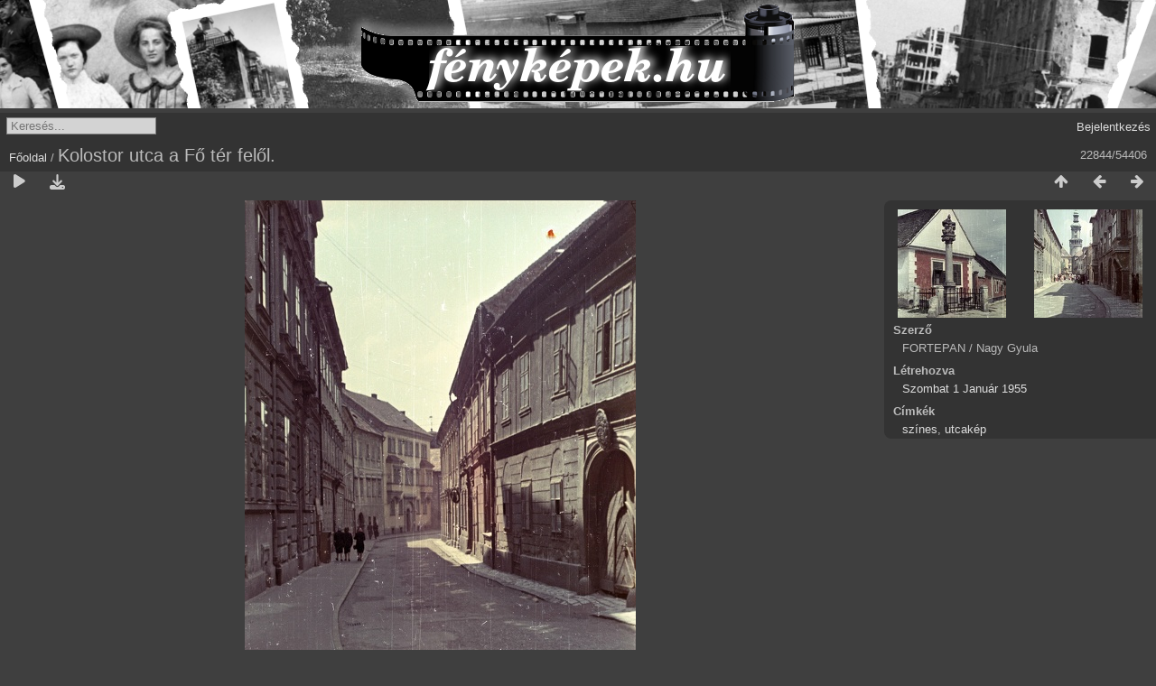

--- FILE ---
content_type: text/html; charset=utf-8
request_url: https://xn--fotk-sqa.hu/picture.php?/26036/categories
body_size: 2945
content:
<!DOCTYPE html>
<html lang=hu dir=ltr>
<head>
<title>Kolostor utca a Fő tér felől.</title>
<link rel="shortcut icon" type="image/x-icon" href="themes/default/icon/favicon.ico">
<link rel="stylesheet" type="text/css" href="themes/modus/css/open-sans/open-sans.css"> <link rel="stylesheet" type="text/css" href="_data/combined/77bij8.css"><link rel=canonical href="picture.php?/26036">
<meta name=viewport content="width=device-width,initial-scale=1">
<script>if(document.documentElement.offsetWidth>1270)document.documentElement.className='wide'</script>

<meta name="generator" content="Piwigo (aka PWG), see piwigo.org">

<meta name="author" content="FORTEPAN / Nagy Gyula">
<meta name="keywords" content="színes, utcakép">
<meta name="description" content="Kolostor utca a Fő tér felől. - fotok_32839.jpg">


</head>

<body id=thePicturePage class="section-categories image-26036  modus-withPageBanner" data-infos='{"section":"categories","image_id":"26036"}'>
<div id="theHeader"><div style="background: #D4D4D4 url('/fenykepek_bw_3000x120.png') no-repeat center top; margin-bottom:5px; width:100%; height:120px;">
<a href="/" style="width:320px; height:120px; margin: 0 auto; display:block;">&nbsp;</a>
</div></div>


<aside id=menubar>
	<dl style="float:none">
	<form style="margin:0;display:inline" action="qsearch.php" method=get id=quicksearch onsubmit="return this.q.value!='';">
		<input type="text" name=q id=qsearchInput placeholder="Keresés..." >
	</form>
</dl>
<dl style="float:right;margin-top:3px">
	<dt style="font-size:100%;font-weight:normal;padding-left:15px"><a href="identification.php" rel=nofollow>Bejelentkezés</a></dt>
	<dd style="right:0">
		<ul>
		<li><a href="identification.php" rel="nofollow">Bejelentkezés</a></li>
		<li><a href="register.php" title="Új regisztráció" rel="nofollow">Regisztráció</a></li>
		<li><a href="password.php" title="Elfelejtette a jelszavát?" rel="nofollow">Elfelejtette a jelszavát?</a></li>
		</ul>
<form method=post action="identification.php" id=quickconnect><fieldset><legend>Gyors kapcsolódás</legend><p><label for=userX>Felhasználónév</label><br><input type=text name=username id=userX value="" style="width:99%"></p><p><label for=passX>Jelszó</label><br><input type=password name=password id=passX style="width:99%"></p><p><label>Jegyezz meg&nbsp;<input type=checkbox name=remember_me value=1></label></p><p><input type=hidden name=redirect value="%2Fpicture.php%3F%2F26036%2Fcategories"><input type=submit name=login value="Küldés"></p></fieldset></form>
	</dd>
</dl>

</aside>
<a id="menuSwitcher" class="pwg-button" title="Menü"><span class="pwg-icon pwg-icon-menu"></span></a>

<div id="content" class="contentWithMenu">



<div class=titrePage id=imageHeaderBar><div class="imageNumber">22844/54406</div>
	<div class="browsePath">
		<a href="/">Főoldal</a><span class="browsePathSeparator"> / </span><h2>Kolostor utca a Fő tér felől.</h2>
	</div>
</div>

<div id="imageToolBar">

<div class="navigationButtons">
<a href="index.php?/categories/flat/start-22824" title="Bélyegképek" class="pwg-state-default pwg-button"><span class="pwg-icon pwg-icon-arrow-n"></span><span class="pwg-button-text">Bélyegképek</span></a><a href="picture.php?/26037/categories" title="Előző : Szentháromság szobor a Fő utca 66. sz. ház előtt." class="pwg-state-default pwg-button"><span class="pwg-icon pwg-icon-arrow-w"></span><span class="pwg-button-text">Előző</span></a><a href="picture.php?/26035/categories" title="Következő : Kolostor utca a Fő tér felé nézve, háttérben a Tűztorony. A császár parancsára c. film forgatása (rendezte: Bán Frigyes)." class="pwg-state-default pwg-button pwg-button-icon-right"><span class="pwg-icon pwg-icon-arrow-e"></span><span class="pwg-button-text">Következő</span></a></div>

<div class=actionButtonsWrapper><a id=imageActionsSwitch class=pwg-button><span class="pwg-icon pwg-icon-ellipsis"></span></a><div class="actionButtons">
<a href="picture.php?/26036/categories&amp;slideshow=" title="Diavetítés" class="pwg-state-default pwg-button" rel="nofollow"><span class="pwg-icon pwg-icon-slideshow"></span><span class="pwg-button-text">Diavetítés</span></a><a id="downloadSwitchLink" href="action.php?id=26036&amp;part=e&amp;download" title="Képfájl letöltése" class="pwg-state-default pwg-button" rel="nofollow"><span class="pwg-icon pwg-icon-save"></span><span class="pwg-button-text">letöltés</span></a> </div></div>
</div>
<div id="theImageAndInfos">
<div id="theImage">


<noscript><img src="_data/i/galleries/1955/fotok_32839-me.jpg" width="433" height="594" alt="fotok_32839.jpg" id="theMainImage" usemap="#mapmedium" title="Kolostor utca a Fő tér felől." itemprop=contentURL></noscript>

  <img class="file-ext-jpg path-ext-jpg" src="_data/i/galleries/1955/fotok_32839-me.jpg"width="433" height="594" alt="fotok_32839.jpg" id="theMainImage" usemap="#mapmedium" title="Kolostor utca a Fő tér felől.">
  

<map name="mapmedium"><area shape=rect coords="0,0,108,594" href="picture.php?/26037/categories" title="Előző : Szentháromság szobor a Fő utca 66. sz. ház előtt." alt="Szentháromság szobor a Fő utca 66. sz. ház előtt."><area shape=rect coords="108,0,323,148" href="index.php?/categories/flat/start-22824" title="Bélyegképek" alt="Bélyegképek"><area shape=rect coords="325,0,433,594" href="picture.php?/26035/categories" title="Következő : Kolostor utca a Fő tér felé nézve, háttérben a Tűztorony. A császár parancsára c. film forgatása (rendezte: Bán Frigyes)." alt="Kolostor utca a Fő tér felé nézve, háttérben a Tűztorony. A császár parancsára c. film forgatása (rendezte: Bán Frigyes)."></map>

<p class="imageComment">Kolostor utca a Fő tér felől.</p>

</div><div id="infoSwitcher"></div><div id="imageInfos">
	<div class="navThumbs">
			<a class="navThumb" id="linkPrev" href="picture.php?/26037/categories" title="Előző : Szentháromság szobor a Fő utca 66. sz. ház előtt." rel="prev">
				<span class="thumbHover prevThumbHover"></span>
        <img class="" src="_data/i/galleries/1955/fotok_32840-sq.jpg" alt="Szentháromság szobor a Fő utca 66. sz. ház előtt.">
			</a>
			<a class="navThumb" id="linkNext" href="picture.php?/26035/categories" title="Következő : Kolostor utca a Fő tér felé nézve, háttérben a Tűztorony. A császár parancsára c. film forgatása (rendezte: Bán Frigyes)." rel="next">
				<span class="thumbHover nextThumbHover"></span>
				<img class="" src="_data/i/galleries/1955/fotok_32838-sq.jpg" alt="Kolostor utca a Fő tér felé nézve, háttérben a Tűztorony. A császár parancsára c. film forgatása (rendezte: Bán Frigyes).">
			</a>
	</div>

<dl id="standard" class="imageInfoTable">
<div id="Author" class="imageInfo"><dt>Szerző</dt><dd>FORTEPAN / Nagy Gyula</dd></div><div id="datecreate" class="imageInfo"><dt>Létrehozva</dt><dd><a href="index.php?/created-monthly-list-1955-01-01" rel="nofollow">Szombat 1 Január 1955</a></dd></div><div id="Tags" class="imageInfo"><dt>Címkék</dt><dd><a href="index.php?/tags/97-szines">színes</a>, <a href="index.php?/tags/180-utcakep">utcakép</a></dd></div>

</dl>

</div>
</div>


</div>
<div id="copyright">
	Az oldal motorja:	<a href="https://piwigo.org">Piwigo</a>
	
<script type="text/javascript" src="_data/combined/1pdvdci.js"></script>
<script type="text/javascript">//<![CDATA[

RVAS = {
derivatives: [
{w:433,h:594,url:'_data/i/galleries/1955/fotok_32839-me.jpg',type:'medium'}],
cp: '/'
}
rvas_choose();
var h = jQuery("#theHeader div.banner").css("height");
		var d = jQuery("#menuSwitcher").css("padding-top");

		jQuery(document).ready(function(){
			if( jQuery('#theHeader div.banner').is(':visible') && jQuery("body").css("display") == "flex"){
				jQuery("#menuSwitcher").css("padding-top",parseInt(h)+parseInt(d));
			};
		});
document.onkeydown = function(e){e=e||window.event;if (e.altKey) return true;var target=e.target||e.srcElement;if (target && target.type) return true;	var keyCode=e.keyCode||e.which, docElem=document.documentElement, url;switch(keyCode){case 63235: case 39: if (e.ctrlKey || docElem.scrollLeft==docElem.scrollWidth-docElem.clientWidth)url="picture.php?/26035/categories"; break;case 63234: case 37: if (e.ctrlKey || docElem.scrollLeft==0)url="picture.php?/26037/categories"; break;case 36: if (e.ctrlKey)url="picture.php?/54418/categories"; break;case 35: if (e.ctrlKey)url="picture.php?/13804/categories"; break;case 38: if (e.ctrlKey)url="index.php?/categories/flat/start-22824"; break;}if (url) {window.location=url.replace("&amp;","&"); return false;}return true;}
//]]></script>
<script type="text/javascript">
(function() {
var s,after = document.getElementsByTagName('script')[document.getElementsByTagName('script').length-1];
s=document.createElement('script'); s.type='text/javascript'; s.async=true; s.src='_data/combined/1c29wwh.js';
after = after.parentNode.insertBefore(s, after);
})();
</script>
</div></body>
</html>